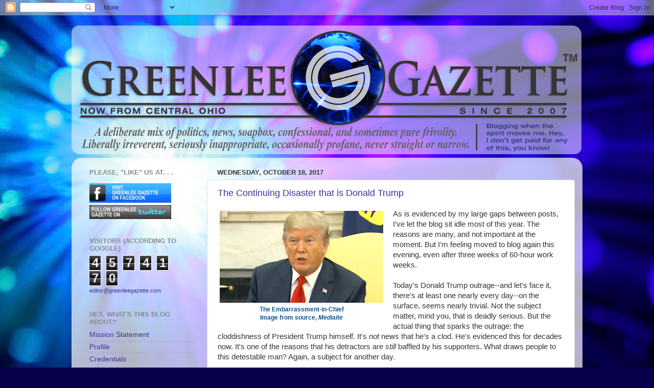

--- FILE ---
content_type: text/html; charset=UTF-8
request_url: https://greenleegazette.blogspot.com/b/stats?style=BLACK_TRANSPARENT&timeRange=ALL_TIME&token=APq4FmA7NfGs4V8nDbIa_xiu-_UBw4jDdJ2i5CLTnpQ0ELXwbbLrEAG9r6vnqI9wWL7uL6BJmAXxV60tqKdIS56pN0QAZ-jhFw
body_size: -17
content:
{"total":4574170,"sparklineOptions":{"backgroundColor":{"fillOpacity":0.1,"fill":"#000000"},"series":[{"areaOpacity":0.3,"color":"#202020"}]},"sparklineData":[[0,7],[1,6],[2,7],[3,7],[4,8],[5,3],[6,6],[7,7],[8,8],[9,7],[10,9],[11,12],[12,15],[13,8],[14,35],[15,60],[16,78],[17,100],[18,100],[19,92],[20,16],[21,51],[22,57],[23,32],[24,20],[25,15],[26,26],[27,48],[28,34],[29,24]],"nextTickMs":4639}